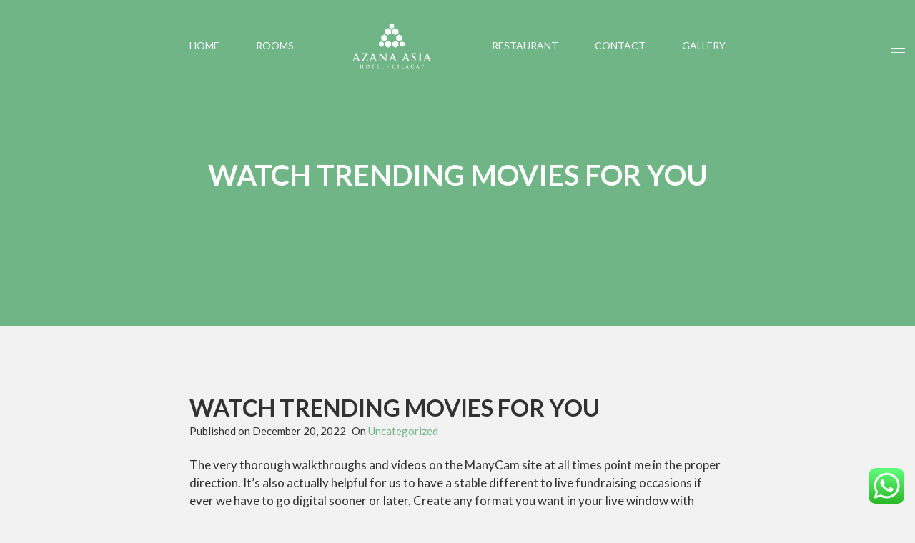

--- FILE ---
content_type: text/html; charset=UTF-8
request_url: https://azanaasiahotelcilacap.com/2022/12/20/watch-trending-movies-for-you/
body_size: 16498
content:
<!doctype html><html class="no-js" lang="en-US">
<head>
<meta charset="UTF-8"><meta name="apple-mobile-web-app-capable" content="yes">
<meta name="viewport" content="width=device-width, initial-scale=1.0, maximum-scale=1.0, user-scalable=no">
<meta name="HandheldFriendly" content="true">
<meta name="apple-touch-fullscreen" content="yes"><title>Watch Trending Movies For You &#8211; Azana Asia Hotel Cilacap</title>
<meta name='robots' content='max-image-preview:large' />
<link rel='dns-prefetch' href='//fonts.googleapis.com' />
<link rel='preconnect' href='https://fonts.gstatic.com' crossorigin />
<link rel="alternate" type="application/rss+xml" title="Azana Asia Hotel Cilacap &raquo; Feed" href="https://azanaasiahotelcilacap.com/feed/" />
<link rel="alternate" type="application/rss+xml" title="Azana Asia Hotel Cilacap &raquo; Comments Feed" href="https://azanaasiahotelcilacap.com/comments/feed/" />
<link rel="alternate" type="application/rss+xml" title="Azana Asia Hotel Cilacap &raquo; Watch Trending Movies For You Comments Feed" href="https://azanaasiahotelcilacap.com/2022/12/20/watch-trending-movies-for-you/feed/" />
<link rel="alternate" title="oEmbed (JSON)" type="application/json+oembed" href="https://azanaasiahotelcilacap.com/wp-json/oembed/1.0/embed?url=https%3A%2F%2Fazanaasiahotelcilacap.com%2F2022%2F12%2F20%2Fwatch-trending-movies-for-you%2F" />
<link rel="alternate" title="oEmbed (XML)" type="text/xml+oembed" href="https://azanaasiahotelcilacap.com/wp-json/oembed/1.0/embed?url=https%3A%2F%2Fazanaasiahotelcilacap.com%2F2022%2F12%2F20%2Fwatch-trending-movies-for-you%2F&#038;format=xml" />
<style id='wp-img-auto-sizes-contain-inline-css' type='text/css'>
img:is([sizes=auto i],[sizes^="auto," i]){contain-intrinsic-size:3000px 1500px}
/*# sourceURL=wp-img-auto-sizes-contain-inline-css */
</style>

<link rel='stylesheet' id='wp-block-library-css' href='https://azanaasiahotelcilacap.com/wp-includes/css/dist/block-library/style.min.css?ver=6.9' type='text/css' media='all' />
<style id='wp-block-paragraph-inline-css' type='text/css'>
.is-small-text{font-size:.875em}.is-regular-text{font-size:1em}.is-large-text{font-size:2.25em}.is-larger-text{font-size:3em}.has-drop-cap:not(:focus):first-letter{float:left;font-size:8.4em;font-style:normal;font-weight:100;line-height:.68;margin:.05em .1em 0 0;text-transform:uppercase}body.rtl .has-drop-cap:not(:focus):first-letter{float:none;margin-left:.1em}p.has-drop-cap.has-background{overflow:hidden}:root :where(p.has-background){padding:1.25em 2.375em}:where(p.has-text-color:not(.has-link-color)) a{color:inherit}p.has-text-align-left[style*="writing-mode:vertical-lr"],p.has-text-align-right[style*="writing-mode:vertical-rl"]{rotate:180deg}
/*# sourceURL=https://azanaasiahotelcilacap.com/wp-includes/blocks/paragraph/style.min.css */
</style>
<style id='global-styles-inline-css' type='text/css'>
:root{--wp--preset--aspect-ratio--square: 1;--wp--preset--aspect-ratio--4-3: 4/3;--wp--preset--aspect-ratio--3-4: 3/4;--wp--preset--aspect-ratio--3-2: 3/2;--wp--preset--aspect-ratio--2-3: 2/3;--wp--preset--aspect-ratio--16-9: 16/9;--wp--preset--aspect-ratio--9-16: 9/16;--wp--preset--color--black: #000000;--wp--preset--color--cyan-bluish-gray: #abb8c3;--wp--preset--color--white: #ffffff;--wp--preset--color--pale-pink: #f78da7;--wp--preset--color--vivid-red: #cf2e2e;--wp--preset--color--luminous-vivid-orange: #ff6900;--wp--preset--color--luminous-vivid-amber: #fcb900;--wp--preset--color--light-green-cyan: #7bdcb5;--wp--preset--color--vivid-green-cyan: #00d084;--wp--preset--color--pale-cyan-blue: #8ed1fc;--wp--preset--color--vivid-cyan-blue: #0693e3;--wp--preset--color--vivid-purple: #9b51e0;--wp--preset--gradient--vivid-cyan-blue-to-vivid-purple: linear-gradient(135deg,rgb(6,147,227) 0%,rgb(155,81,224) 100%);--wp--preset--gradient--light-green-cyan-to-vivid-green-cyan: linear-gradient(135deg,rgb(122,220,180) 0%,rgb(0,208,130) 100%);--wp--preset--gradient--luminous-vivid-amber-to-luminous-vivid-orange: linear-gradient(135deg,rgb(252,185,0) 0%,rgb(255,105,0) 100%);--wp--preset--gradient--luminous-vivid-orange-to-vivid-red: linear-gradient(135deg,rgb(255,105,0) 0%,rgb(207,46,46) 100%);--wp--preset--gradient--very-light-gray-to-cyan-bluish-gray: linear-gradient(135deg,rgb(238,238,238) 0%,rgb(169,184,195) 100%);--wp--preset--gradient--cool-to-warm-spectrum: linear-gradient(135deg,rgb(74,234,220) 0%,rgb(151,120,209) 20%,rgb(207,42,186) 40%,rgb(238,44,130) 60%,rgb(251,105,98) 80%,rgb(254,248,76) 100%);--wp--preset--gradient--blush-light-purple: linear-gradient(135deg,rgb(255,206,236) 0%,rgb(152,150,240) 100%);--wp--preset--gradient--blush-bordeaux: linear-gradient(135deg,rgb(254,205,165) 0%,rgb(254,45,45) 50%,rgb(107,0,62) 100%);--wp--preset--gradient--luminous-dusk: linear-gradient(135deg,rgb(255,203,112) 0%,rgb(199,81,192) 50%,rgb(65,88,208) 100%);--wp--preset--gradient--pale-ocean: linear-gradient(135deg,rgb(255,245,203) 0%,rgb(182,227,212) 50%,rgb(51,167,181) 100%);--wp--preset--gradient--electric-grass: linear-gradient(135deg,rgb(202,248,128) 0%,rgb(113,206,126) 100%);--wp--preset--gradient--midnight: linear-gradient(135deg,rgb(2,3,129) 0%,rgb(40,116,252) 100%);--wp--preset--font-size--small: 13px;--wp--preset--font-size--medium: 20px;--wp--preset--font-size--large: 36px;--wp--preset--font-size--x-large: 42px;--wp--preset--spacing--20: 0.44rem;--wp--preset--spacing--30: 0.67rem;--wp--preset--spacing--40: 1rem;--wp--preset--spacing--50: 1.5rem;--wp--preset--spacing--60: 2.25rem;--wp--preset--spacing--70: 3.38rem;--wp--preset--spacing--80: 5.06rem;--wp--preset--shadow--natural: 6px 6px 9px rgba(0, 0, 0, 0.2);--wp--preset--shadow--deep: 12px 12px 50px rgba(0, 0, 0, 0.4);--wp--preset--shadow--sharp: 6px 6px 0px rgba(0, 0, 0, 0.2);--wp--preset--shadow--outlined: 6px 6px 0px -3px rgb(255, 255, 255), 6px 6px rgb(0, 0, 0);--wp--preset--shadow--crisp: 6px 6px 0px rgb(0, 0, 0);}:where(.is-layout-flex){gap: 0.5em;}:where(.is-layout-grid){gap: 0.5em;}body .is-layout-flex{display: flex;}.is-layout-flex{flex-wrap: wrap;align-items: center;}.is-layout-flex > :is(*, div){margin: 0;}body .is-layout-grid{display: grid;}.is-layout-grid > :is(*, div){margin: 0;}:where(.wp-block-columns.is-layout-flex){gap: 2em;}:where(.wp-block-columns.is-layout-grid){gap: 2em;}:where(.wp-block-post-template.is-layout-flex){gap: 1.25em;}:where(.wp-block-post-template.is-layout-grid){gap: 1.25em;}.has-black-color{color: var(--wp--preset--color--black) !important;}.has-cyan-bluish-gray-color{color: var(--wp--preset--color--cyan-bluish-gray) !important;}.has-white-color{color: var(--wp--preset--color--white) !important;}.has-pale-pink-color{color: var(--wp--preset--color--pale-pink) !important;}.has-vivid-red-color{color: var(--wp--preset--color--vivid-red) !important;}.has-luminous-vivid-orange-color{color: var(--wp--preset--color--luminous-vivid-orange) !important;}.has-luminous-vivid-amber-color{color: var(--wp--preset--color--luminous-vivid-amber) !important;}.has-light-green-cyan-color{color: var(--wp--preset--color--light-green-cyan) !important;}.has-vivid-green-cyan-color{color: var(--wp--preset--color--vivid-green-cyan) !important;}.has-pale-cyan-blue-color{color: var(--wp--preset--color--pale-cyan-blue) !important;}.has-vivid-cyan-blue-color{color: var(--wp--preset--color--vivid-cyan-blue) !important;}.has-vivid-purple-color{color: var(--wp--preset--color--vivid-purple) !important;}.has-black-background-color{background-color: var(--wp--preset--color--black) !important;}.has-cyan-bluish-gray-background-color{background-color: var(--wp--preset--color--cyan-bluish-gray) !important;}.has-white-background-color{background-color: var(--wp--preset--color--white) !important;}.has-pale-pink-background-color{background-color: var(--wp--preset--color--pale-pink) !important;}.has-vivid-red-background-color{background-color: var(--wp--preset--color--vivid-red) !important;}.has-luminous-vivid-orange-background-color{background-color: var(--wp--preset--color--luminous-vivid-orange) !important;}.has-luminous-vivid-amber-background-color{background-color: var(--wp--preset--color--luminous-vivid-amber) !important;}.has-light-green-cyan-background-color{background-color: var(--wp--preset--color--light-green-cyan) !important;}.has-vivid-green-cyan-background-color{background-color: var(--wp--preset--color--vivid-green-cyan) !important;}.has-pale-cyan-blue-background-color{background-color: var(--wp--preset--color--pale-cyan-blue) !important;}.has-vivid-cyan-blue-background-color{background-color: var(--wp--preset--color--vivid-cyan-blue) !important;}.has-vivid-purple-background-color{background-color: var(--wp--preset--color--vivid-purple) !important;}.has-black-border-color{border-color: var(--wp--preset--color--black) !important;}.has-cyan-bluish-gray-border-color{border-color: var(--wp--preset--color--cyan-bluish-gray) !important;}.has-white-border-color{border-color: var(--wp--preset--color--white) !important;}.has-pale-pink-border-color{border-color: var(--wp--preset--color--pale-pink) !important;}.has-vivid-red-border-color{border-color: var(--wp--preset--color--vivid-red) !important;}.has-luminous-vivid-orange-border-color{border-color: var(--wp--preset--color--luminous-vivid-orange) !important;}.has-luminous-vivid-amber-border-color{border-color: var(--wp--preset--color--luminous-vivid-amber) !important;}.has-light-green-cyan-border-color{border-color: var(--wp--preset--color--light-green-cyan) !important;}.has-vivid-green-cyan-border-color{border-color: var(--wp--preset--color--vivid-green-cyan) !important;}.has-pale-cyan-blue-border-color{border-color: var(--wp--preset--color--pale-cyan-blue) !important;}.has-vivid-cyan-blue-border-color{border-color: var(--wp--preset--color--vivid-cyan-blue) !important;}.has-vivid-purple-border-color{border-color: var(--wp--preset--color--vivid-purple) !important;}.has-vivid-cyan-blue-to-vivid-purple-gradient-background{background: var(--wp--preset--gradient--vivid-cyan-blue-to-vivid-purple) !important;}.has-light-green-cyan-to-vivid-green-cyan-gradient-background{background: var(--wp--preset--gradient--light-green-cyan-to-vivid-green-cyan) !important;}.has-luminous-vivid-amber-to-luminous-vivid-orange-gradient-background{background: var(--wp--preset--gradient--luminous-vivid-amber-to-luminous-vivid-orange) !important;}.has-luminous-vivid-orange-to-vivid-red-gradient-background{background: var(--wp--preset--gradient--luminous-vivid-orange-to-vivid-red) !important;}.has-very-light-gray-to-cyan-bluish-gray-gradient-background{background: var(--wp--preset--gradient--very-light-gray-to-cyan-bluish-gray) !important;}.has-cool-to-warm-spectrum-gradient-background{background: var(--wp--preset--gradient--cool-to-warm-spectrum) !important;}.has-blush-light-purple-gradient-background{background: var(--wp--preset--gradient--blush-light-purple) !important;}.has-blush-bordeaux-gradient-background{background: var(--wp--preset--gradient--blush-bordeaux) !important;}.has-luminous-dusk-gradient-background{background: var(--wp--preset--gradient--luminous-dusk) !important;}.has-pale-ocean-gradient-background{background: var(--wp--preset--gradient--pale-ocean) !important;}.has-electric-grass-gradient-background{background: var(--wp--preset--gradient--electric-grass) !important;}.has-midnight-gradient-background{background: var(--wp--preset--gradient--midnight) !important;}.has-small-font-size{font-size: var(--wp--preset--font-size--small) !important;}.has-medium-font-size{font-size: var(--wp--preset--font-size--medium) !important;}.has-large-font-size{font-size: var(--wp--preset--font-size--large) !important;}.has-x-large-font-size{font-size: var(--wp--preset--font-size--x-large) !important;}
/*# sourceURL=global-styles-inline-css */
</style>

<style id='classic-theme-styles-inline-css' type='text/css'>
/*! This file is auto-generated */
.wp-block-button__link{color:#fff;background-color:#32373c;border-radius:9999px;box-shadow:none;text-decoration:none;padding:calc(.667em + 2px) calc(1.333em + 2px);font-size:1.125em}.wp-block-file__button{background:#32373c;color:#fff;text-decoration:none}
/*# sourceURL=/wp-includes/css/classic-themes.min.css */
</style>
<link rel='stylesheet' id='contact-form-7-css' href='https://azanaasiahotelcilacap.com/wp-content/plugins/contact-form-7/includes/css/styles.css?ver=5.4.2' type='text/css' media='all' />
<link rel='stylesheet' id='dlm-frontend-css' href='https://azanaasiahotelcilacap.com/wp-content/plugins/download-monitor/assets/css/frontend.css?ver=6.9' type='text/css' media='all' />
<link rel='stylesheet' id='jquery-ui-smoothness-css' href='https://azanaasiahotelcilacap.com/wp-content/plugins/contact-form-7/includes/js/jquery-ui/themes/smoothness/jquery-ui.min.css?ver=1.12.1' type='text/css' media='screen' />
<link rel='stylesheet' id='plethora-icons-css' href='https://azanaasiahotelcilacap.com/wp-content/uploads/plethora/plethora_icons.css?uniqeid=63f31e12354ef&#038;ver=6.9' type='text/css' media='all' />
<link rel='stylesheet' id='animate-css' href='https://azanaasiahotelcilacap.com/wp-content/themes/hotel-xenia/includes/core/assets/css/libs/animate/animate.min.css?ver=6.9' type='text/css' media='all' />
<link rel='stylesheet' id='plethora-dynamic-style-css' href='https://azanaasiahotelcilacap.com/wp-content/uploads/plethora/style.min.css?ver=1676877330' type='text/css' media='all' />
<link rel='stylesheet' id='plethora-style-css' href='https://azanaasiahotelcilacap.com/wp-content/themes/hotel-xenia/style.css?ver=6.9' type='text/css' media='all' />
<link rel="preload" as="style" href="https://fonts.googleapis.com/css?family=Lato:100,300,400,700,900,100italic,300italic,400italic,700italic,900italic&#038;subset=latin&#038;display=swap&#038;ver=6.9" /><link rel="stylesheet" href="https://fonts.googleapis.com/css?family=Lato:100,300,400,700,900,100italic,300italic,400italic,700italic,900italic&#038;subset=latin&#038;display=swap&#038;ver=6.9" media="print" onload="this.media='all'"><noscript><link rel="stylesheet" href="https://fonts.googleapis.com/css?family=Lato:100,300,400,700,900,100italic,300italic,400italic,700italic,900italic&#038;subset=latin&#038;display=swap&#038;ver=6.9" /></noscript><script type="text/javascript" src="https://azanaasiahotelcilacap.com/wp-includes/js/jquery/jquery.min.js?ver=3.7.1" id="jquery-core-js"></script>
<script type="text/javascript" src="https://azanaasiahotelcilacap.com/wp-includes/js/jquery/jquery-migrate.min.js?ver=3.4.1" id="jquery-migrate-js"></script>
<script type="text/javascript" src="https://azanaasiahotelcilacap.com/wp-content/themes/hotel-xenia/includes/core/assets/js/libs/modernizr/modernizr.custom.48287.js?ver=6.9" id="plethora-modernizr-js"></script>
<link rel="https://api.w.org/" href="https://azanaasiahotelcilacap.com/wp-json/" /><link rel="alternate" title="JSON" type="application/json" href="https://azanaasiahotelcilacap.com/wp-json/wp/v2/posts/8319" /><link rel="EditURI" type="application/rsd+xml" title="RSD" href="https://azanaasiahotelcilacap.com/xmlrpc.php?rsd" />
<meta name="generator" content="WordPress 6.9" />
<link rel="canonical" href="https://azanaasiahotelcilacap.com/2022/12/20/watch-trending-movies-for-you/" />
<link rel='shortlink' href='https://azanaasiahotelcilacap.com/?p=8319' />
<style type="text/css">.recentcomments a{display:inline !important;padding:0 !important;margin:0 !important;}</style><meta name="framework" content="Redux 4.1.24" /><meta name="generator" content="Powered by WPBakery Page Builder - drag and drop page builder for WordPress."/>
<link rel="icon" href="https://azanaasiahotelcilacap.com/wp-content/uploads/2022/03/cropped-logo-azana-asia-hotel-cilacap-32x32.png" sizes="32x32" />
<link rel="icon" href="https://azanaasiahotelcilacap.com/wp-content/uploads/2022/03/cropped-logo-azana-asia-hotel-cilacap-192x192.png" sizes="192x192" />
<link rel="apple-touch-icon" href="https://azanaasiahotelcilacap.com/wp-content/uploads/2022/03/cropped-logo-azana-asia-hotel-cilacap-180x180.png" />
<meta name="msapplication-TileImage" content="https://azanaasiahotelcilacap.com/wp-content/uploads/2022/03/cropped-logo-azana-asia-hotel-cilacap-270x270.png" />
<noscript><style> .wpb_animate_when_almost_visible { opacity: 1; }</style></noscript>			<!-- USER DEFINED IN-LINE CSS -->
			<style>
				/* SLIDER */

.slider_wrapper .caption .inner .t2 {
    font-size: 16px;
    letter-spacing: 0px;
    font-weight: normal;
    margin: 12px 0 18px;
}

/* HEAD PANEL FOR TITLES */

.head_panel .container, .head_panel .container-fluid {
    padding-top: 225px;
    padding-bottom: 175px;
    min-height: 380px;
}

.head_panel .hgroup p.pretitle {
    margin-bottom: 12px;
    font-size: 16px;
    letter-spacing: 0px;
}

/* HOME PAGE ROOM GRID */

.rooms_grid_classic_vertical_wrapper .rooms_grid_item .rooms_grid_item_content h3 {
    margin-top: 0;
    margin-bottom: 2px;
    font-size: 26px;
}

.room_listed_amenities {
    padding: 5px 0;
}

.rooms_grid_classic_vertical_wrapper .rooms_grid_item .rooms_grid_item_content p.subtitle {
    font-size: 14px;
    text-transform: uppercase;
	opacity: 0.6;
}

/* HEADING GROUPS */

.heading_group_sc span.subtitle + .svg_divider {
    margin-top: 0px;
}

.heading_group_sc h2 + .svg_divider {
    margin-top: 5px;
}

.heading_group_sc h1, .heading_group_sc h2, .heading_group_sc h3, .heading_group_sc h4, .heading_group_sc h5, .heading_group_sc h6 {
    margin-bottom: 0px;
}

.heading_group_sc span.subtitle {
    font-weight: normal;
    font-size: 16px;
    letter-spacing: 0px;
    margin-bottom: 4px;
    display: block;
	opacity: 0.6;
}

.svg_divider {
    margin-bottom: 0px !important;
}

/* HOME PAGE SPECIAL OFFERS HOVERBOXES */

.hoverbox .hoverbox_title h2 {
    font-size: 33px;
}

.hoverbox::before {
    display: block;
    content: '';
    position: absolute;
    left: 0;
    top: 0;
    width: 100%;
    height: 100%;
    z-index: 0;
    background-color: rgba(0, 0, 0, 0.3);
}

/* HOME PAGE CENTERED TESTIMONIALS */

.text-center .testimonials_list_item .row div {
	float: none;
	margin: 0 auto;
}

.testimonials_list_classic_horizontal_wrapper .testimonials_list_item .testimonials_list_photo, .testimonials_slider_classic_wrapper .testimonials_list_item .testimonials_list_photo {
	margin-bottom: 24px !important;
}

/* ROOM SINGLE VIEW */

.room_single_amenities_wrapper .room_single_amenities span { font-weight: 800 !important;
font-size: 13px
}

.room_single_amenities_wrapper .room_single_amenities i {
	font-size: 24px;
	border: 1px solid #999999;
}

/* BAR PAGE */

.pl_fixed_ratio_media.wpb_content_element {
    margin-top: auto;
    margin-bottom: auto;
}

/* FOOTER */
.footer_widgets {
    padding: 96px 0 48px 0;
}

.fwa_2-1 {
	padding-top: 24px;
}

.pl_about_us_widget.horizontal p.social i {
	margin-left: 5px;
	margin-right: 5px;
}

/* ROOMS GRID */

.rooms_grid_item .booking_price {
    margin-top: 30px;
    font-weight: 600;
}

/* SVG DIVIDER */

.svg_divider svg {
    fill: #898788;
    transform: scale(1.5);
}
.pl_room_booking_widget p.price_before_text {
    font-weight: 400;
}
label {
    font-weight: 400;   
}
.single-room .content_top {
    padding-top: 0px;
}

/* FRONT PAGE BOOKING FORM */

.extra_large_form input::-moz-placeholder, .extra_large_form textarea::-moz-placeholder, .extra_large_form .form-control::-moz-placeholder,
.extra_large_form input::-webkit-input-placeholder, .extra_large_form textarea::-webkit-input-placeholder, .extra_large_form .form-control::-webkit-input-placeholder {
	font-size: 20px !important;
	font-weight: 300;
}

.extra_large_form .form-control, .extra_large_form select, .extra_large_form textarea, .extra_large_form input[type="text"], .extra_large_form input[type="password"], .extra_large_form input[type="datetime"], .extra_large_form input[type="datetime-local"], .extra_large_form input[type="date"], .extra_large_form input[type="month"], .extra_large_form input[type="time"], .extra_large_form input[type="week"], .extra_large_form input[type="number"], .extra_large_form input[type="email"], .extra_large_form input[type="url"], .extra_large_form input[type="search"], .extra_large_form input[type="tel"], .extra_large_form input[type="color"] {
	padding: 28px 24px;
	font-size: 20px !important;
	font-weight: 300;
}			</style>	
	 <link
    rel="stylesheet"
    href="https://cdnjs.cloudflare.com/ajax/libs/animate.css/4.1.1/animate.min.css"
  />
</head>
<body data-rsssl=1 class="wp-singular post-template-default single single-post postid-8319 single-format-standard wp-theme-hotel-xenia sticky_header sticky_header_alt transparent_header  wpb-js-composer js-comp-ver-6.6.0 vc_responsive">
		<div id="page_wrapper">

			<div class="header logo_centered_in_menu transparent  sticky_header">
					<div class="mainbar">
				<div class="container-fluid">
			
<div class="logo hidden_on_header_stuck">

  <a href="https://azanaasiahotelcilacap.com" class="brand">
    <img src="https://azanaasiahotelcilacap.com/wp-content/uploads/2022/03/logo-azana-asia-hotel-cilacap-03.png" alt="hotel-xenia">  </a>
  
</div><div class="logo shown_on_header_stuck">
  <a href="https://azanaasiahotelcilacap.com" class="brand">
    <img src="https://azanaasiahotelcilacap.com/wp-content/uploads/2022/03/logo-azana-asia-hotel-cilacap-03.png" alt="hotel-xenia">  </a>
  </div><div class="main_nav_wrapper">  <nav class="primary_nav shown_on_header_stuck ">
    <ul id="menu-main-menu" class="top_level_ul nav hover_menu"><li id="menu-item-514" class="menu-item menu-item-type-post_type menu-item-object-page menu-item-home menu-item-514"><a title="Home" href="https://azanaasiahotelcilacap.com/">Home</a></li>
<li id="menu-item-515" class="menu-item menu-item-type-post_type menu-item-object-page menu-item-515"><a title="Rooms" href="https://azanaasiahotelcilacap.com/rooms-suites/">Rooms</a></li>
<li id="menu-item-516" class="menu-item menu-item-type-post_type menu-item-object-page menu-item-516"><a title="Restaurant" href="https://azanaasiahotelcilacap.com/bar-restaurant/">Restaurant</a></li>
<li id="menu-item-520" class="menu-item menu-item-type-post_type menu-item-object-page menu-item-520"><a title="Contact" href="https://azanaasiahotelcilacap.com/contact/">Contact</a></li>
<li id="menu-item-2927" class="menu-item menu-item-type-post_type menu-item-object-page menu-item-2927"><a title="Gallery" href="https://azanaasiahotelcilacap.com/gallery/">Gallery</a></li>
</ul>    
  </nav></div>				</div>
				<div class="toggler_and_tools">  <a class="menu-toggler ">
    
        <span class="title below_threshold">Menu</span>

  
  <span class="lines "></span></a></div>			
			</div>
					</div>
				<div class="primary_section fade_on_scroll head_panel">
		<div class="container">
    <div class="hgroup text-center width_100pc default_hgroup_styling">
      

      <h1 class="title">Watch Trending Movies For You</h1>


      <div class="ple_breadcrumb_wrapper primary_section transparent neutralize_links"></div>
    </div>
</div>		</div>
			<div class="main foo sidebar_off narrow_layout vc_off" data-colorset="foo">
	 
		<div class="content_main"> 
			<div class="container">
				<div class="row">
		 <div class="content_main_loop col-md-8 col-md-offset-2"> <div class="post_figure_and_info ">
<h1 class="post_title">Watch Trending Movies For You</h1><div class="blog_post_single_meta">
<span class="blog_post_date">Published on <span>December 20, 2022</span></span>
<span class="blog_post_categories">On <span><a href="https://azanaasiahotelcilacap.com/category/uncategorized/" title="View all posts in category: Uncategorized">Uncategorized</a></span></span>
</div></div>
<div class="blog_post_single_content">
<p>The very thorough walkthroughs and videos on the ManyCam site at all times point me in the proper direction. It’s also actually helpful for us to have a stable different to live fundraising occasions if ever we have to go digital sooner or later. Create any format you want in your live window with picture-in-picture customizable layers and multiple <a href="https://sexcamradar.com/">live cam sex free</a> video sources. Blur, take away or substitute your background with the flip of a swap with Virtual Backgrounds throughout web conferences, video chats, and digital school rooms without a green display screen. The performance and high quality of Virtual Backgrounds have been improved, as well as video help and downloadable Virtual Backgrounds catalog.</p>
<ul>
<li>Audio is simply as essential, so we take a look at the camera&#8217;s microphone by speaking with others whereas we&#8217;ve background noise &#8211; be it a TV or music.</li>
<li>That means you don&#8217;t have to break the proverbial bank when shopping for a webcam.</li>
<li>Other times, this error occurs because of an issue with your computer or networking gear.</li>
<li>Google has an early model of picture-in-picture built into its Chrome browser.</li>
<li>French Canadian artist attracts influences from skateboard culture, comedian books, and darkish humor.</li>
</ul>
<p>Discover which of your campaigns benefit from the highest customer interest. ManyCam allows academics to transcend their teaching software to customise every session to fulfill the wants of the students. The number of tools permits the trainer to assist the scholars concentrate on specific elements of their lesson. Take full management of all your audio sources right on the principle view without leaving the scene editor. UI rendering and general efficiency at high resolutions are much improved.</p>
<h2>How To Allow Picture-in-picture Video In Your Browser</h2>
<p>It’s referred to as a 502 error because that’s the HTTP standing code that the webserver makes use of to describe that kind of error. A 502 Bad Gateway Error happens when you attempt to visit a web web page, however one web server will get an invalid response from one other. Normally, the issue is on the website itself, and there’s nothing you are capable of do. Other times, this error occurs due to a problem together with your pc or networking equipment. When you purchase through our hyperlinks we could earn a fee.</p>
<h3>Connect With Your Favorite Platforms</h3>
<p>This is a simple job which entails copying the content material from PDF and JPG files and getting into them in Word manually. Other than this you aren&#8217;t required to do the rest so if thinking about applying then read the connected document and proceed additional. Turkey actively blacklists known VPN services used to bypass its state-mandated censorship. There&#8217;s no promise that A VPN service which works in Turkey right now will still work tomorrow. That being stated, a handful of VPN suppliers have been able to hold their prospects in Turkey proud  of a fair quantity of consistency.</p>
<p>I appreciate the straightforward capacity the software supplied me to ensure seamless control during a live cooking class. The simplicity felt so straight forward, all of the added options make it vital and of great value. If you&#8217;re a Mac consumer browsing in Safari, you can allow picture-in-picture for a variety of sites—it&#8217;s just a bit hidden. Some websites allow you to right-click the video player and choose picture-in-picture from the menu, however for the ones that don&#8217;t, right-click on the blue speaker icon that seems in Safari&#8217;s tackle bar. Our professional reviewers spend hours testing and evaluating products and services so you&#8217;ll have the ability to select the most effective for you.</p>
<h2>Check If The Location Is Down For Other People</h2>
<p>Grow visitor satisfaction with omnichannel and personalised support utilizing a robust chat. Log in to comply with creators, like movies, and assume about feedback. French Canadian artist draws influences from skateboard culture, comic books, and darkish humor. New York Times bestselling illustrator goals to bring magic to the world one artwork piece at a time. This site is protected by reCAPTCHA and the Google Privacy Policy and Terms of Service apply.</p>
<p>Some of the better webcams will even let you modify the sphere of view. But all of its fancy features would mean nothing if the video was poor; fortunately, its 1/2-inch picture sensor delivers a few of the best image quality we&#8217;ve seen, day or evening. Even in a darkish room, it was in a position to show us perfectly, using nothing more than the sunshine from our monitor. The easiest approach to access censored websites, apps and online companies in Turkey is to first hook up with a VPN. A VPN, short for Virtual Private Network, encrypts a device&#8217;s internet traffic and routes it via an middleman server in a location outdoors of Turkey. You can join a VPN for a few dollars per month, then use your supplier&#8217;s app to join with a server. Because this server is presumably outdoors of Turkey, you&#8217;ll find a way to bypass government censorship and freely entry blocked content material.</p>
<h3>Logitech C920s Pro Hd</h3>
<p>Graphic designer from Mexico mixes 1940s–style art with trendy components and macabre tones. You can move and resize the window; nonetheless, not like different browsers, Safari does not allow you to transfer the video anyplace. You can only place it in one of the 4 corners of your display screen. Google has an early model of picture-in-picture constructed into its Chrome browser. When playing a video, right-click on it—you might have to right-click twice on sure sites, like YouTube—and select &#8220;Picture in Picture&#8221; from the menu. The video will come out, overlaid atop your browser window, and you may click and drag from the corners to resize it.</p>
<p>It’s also value considering any particular includes a webcam has. The Razer Kiyo has a built-in ring light, making it ideal for folks who&#8217;re recording in low-light rooms and don’t have probably the greatest ring lights useful. If your home workplace needs a near-professional-like web conferencing setup, the Poly Studio P15 could probably be your reply.</p>
<h2>Artist Of The Day</h2>
<p>Most webcams also have a better resolution than most laptops, so you will get much more element, too. The greatest webcams are important peripherals for the fashionable world. They might help you look your best, whether you&#8217;re video conferencing for work, streaming to platforms like Twitch and YouTube or simply video chatting with friends and family. Add a live chat function to your store and watch your gross sales grow. Send product suggestions and guide visitors to the checkout. Seamlessly add a live chat feature to your WordPress site. Deliver personalised experiences and boost your sales with a smart customer support platform.</p>
<p>Provide contextual support to show guests into customers. Provide customer support with highest security requirements in place and make sure all customer information is protected. Gather buyer data and supply clients with personalised, proactive support  during each dialog. Increase lead-to-customer conversion utilizing sensible chat tools that improve your responsiveness in crucial moments. Reach out to prospects on high-intent pages in real time. Provide them with tailor-made engagement based mostly on customer information.</p>
<h3>Different Jobs Associated To Sexcamradar Sort</h3>
<p>Poly&#8217;s software also enables you to fiddle with varied visible settings, too. For just around $100, the Poly Studio P5 presents a compelling alternative to Logitech&#8217;s many webcams. We have been impressed with the P5&#8217;s 1080p digicam, digital zoom, and talent to adjust to low-light situations. In our exams, we thought it was on par with the Logitech C922.</p>
<p>He oversees all evergreen content material and oversees the Homes, Smart Home, and Fitness/Wearables classes for the positioning. In his spare time, he also checks out the newest drones, electrical scooters, and good house devices, such as video doorbells. Before his tenure at Tom&#8217;s Guide, he was the Reviews Editor for Laptop Magazine, a reporter at Fast Company, the Times of Trenton, and, many eons again, an intern at George journal. He acquired his undergraduate degree from Boston College, where he worked on the campus newspaper The Heights, after which attended the Columbia University faculty of Journalism.</p>
<p>We want someone who makes a speciality of this type of coding to change the code to fix the difficulty. Once we open communication with you, we&#8217;ll ship screenshots of the e-mail problem, so you know what&#8217;s occurring. We will choose the winner of this logo and provides them further work like flyers, Banners etc This emblem is a check of your expertise and makes it easy to see who has good artistic skills . I am on the lookout for a minimalist kind of brand that&#8217;s simple to read, identify and can be reproduced in a legible method on web and print materials including T-Shirts, Caps, and so forth. They do not have any issue if an individual walks in to take photograph of the product and note value on cellphone or paper In certain circumstances, same brand SKU just isn&#8217;t current in that market, we are in a position to take closest product photo &#8230;</p>
</div>			</div>
							</div>
			</div>
		</div>
		 
			<div class="content_bottom"> 
				<div class="container">
					<div class="row">
			<div class="col-md-12 post_single_navi">	<a href="https://azanaasiahotelcilacap.com/2022/12/20/chatiw-com-website-review-presumably-the-best-chat-platform-on-the-planet/">
		<span class="previous_icon">Previous Post</span>
	</a>

	<a href="https://azanaasiahotelcilacap.com/2022/12/20/14-finest-free-live-chat-software-for-websites-in-2023/">
		<span class="next_icon">Next Post  </span>
	</a>
</div>					</div>
				</div>
			</div>
				</div>
			<div class="footer"> 
					<div class="footer_widgets">       
					<div class="footer_top">
				<div class="container">       
					<div class="row">       
			
		<div class="col-md-12 fwa_1-1 "><!-- ========================== WIDGET ABOUT US ==========================-->

<aside id="plethora-aboutus-widget-2" class="widget aboutus-widget">


<div class="pl_about_us_widget horizontal text-center">

		<p><img src="https://azanaasiahotelcilacap.com/wp-content/uploads/2022/03/logo-azana-asia-hotel-cilacap-03-2.png" alt=""  style="max-width:300px"></p>



		<p class="contact_detail"><i class="fa fa-phone"></i><span>(0282) 5390999</span></p>



		<p class="contact_detail"><i class="fa fa-envelope"></i><span><a href="mailto:info@azanaasiahotelcilacap.com">info@azanaasiahotelcilacap.com</a></span></p>




	<p class="contact_detail">
		<a href="https://goo.gl/maps/5iRXTXXQosdskA6w8" target="_blank">
			<i class='fa fa-location-arrow'></i>
		</a>
		<span>Jl. Gatot Subroto No.120, Wanasari, Sidanegara, Kec. Cilacap Tengah, Kabupaten Cilacap, Jawa Tengah 53223</span>
	</p>


	<p class="social">

			<a href="https://web.facebook.com/AZANA-ASIA-HOTEL-Cilacap-110687731547368" target="_blank" title="Facebook"><i class="fa fa-facebook"></i></a>
			<a href="https://www.instagram.com/azanaasiahotelcilacap/" target="_blank" title="Instagram"><i class="fa fa-instagram"></i></a>
	</p>



</div>

</aside>

<!-- END======================= WIDGET ABOUT US ==========================--><aside id="block-8" class="widget widget_block widget_text">
<p></p>
</aside></div>

					</div>
				</div>
			</div>
						</div>
		 			</div>
		<div class="secondary_nav_widgetized_area">
	<!-- ========================== WIDGET ABOUT US ==========================-->

<aside id="plethora-aboutus-widget-1" class="widget aboutus-widget">


<div class="pl_about_us_widget  ">

		<p><img src="https://azanaasiahotelcilacap.com/wp-content/uploads/2022/03/logo-azana-asia-hotel-cilacap-03-1.png" alt=""  style="max-width:"></p>



		<p class="contact_detail"><i class="fa fa-phone"></i><span>(0282) 5390999</span></p>



		<p class="contact_detail"><i class="fa fa-envelope"></i><span><a href="mailto:info@azanaasiahotelcilacap.com">info@azanaasiahotelcilacap.com</a></span></p>




	<p class="contact_detail">
		<a href="https://goo.gl/maps/5iRXTXXQosdskA6w8" target="_blank">
			<i class='fa fa-location-arrow'></i>
		</a>
		<span>Jl. Gatot Subroto No.120, Wanasari, Sidanegara, Kec. Cilacap Tengah, Kabupaten Cilacap, Jawa Tengah 53223</span>
	</p>


	<p class="social">

			<a href="https://web.facebook.com/AZANA-ASIA-HOTEL-Cilacap-110687731547368" target="_blank" title="Facebook"><i class="fa fa-facebook"></i></a>
			<a href="https://www.instagram.com/azanaasiahotelcilacap/" target="_blank" title="Instagram"><i class="fa fa-instagram"></i></a>
	</p>



</div>

</aside>

<!-- END======================= WIDGET ABOUT US ==========================--></div>	</div>
	<a href="javascript:" id="return-to-top"><i class="fa fa-chevron-up"></i></a><script type="speculationrules">
{"prefetch":[{"source":"document","where":{"and":[{"href_matches":"/*"},{"not":{"href_matches":["/wp-*.php","/wp-admin/*","/wp-content/uploads/*","/wp-content/*","/wp-content/plugins/*","/wp-content/themes/hotel-xenia/*","/*\\?(.+)"]}},{"not":{"selector_matches":"a[rel~=\"nofollow\"]"}},{"not":{"selector_matches":".no-prefetch, .no-prefetch a"}}]},"eagerness":"conservative"}]}
</script>
<!-- Click to Chat - https://holithemes.com/plugins/click-to-chat/  v3.20 -->  
            <div class="ht-ctc ht-ctc-chat ctc-analytics ctc_wp_desktop style-2  " id="ht-ctc-chat"  
                style="display: none;  position: fixed; bottom: 15px; right: 15px;"   >
                                <div class="ht_ctc_style ht_ctc_chat_style">
                <div  style="display: flex; justify-content: center; align-items: center;  " class="ctc-analytics">
    <p class="ctc-analytics ctc_cta ctc_cta_stick ht-ctc-cta  ht-ctc-cta-hover " style="padding: 0px 16px; line-height: 1.6; font-size: 15px; background-color: #25D366; color: #ffffff; border-radius:10px; margin:0 10px;  display: none; order: 0; ">WhatsApp us</p>
    <svg style="pointer-events:none; display:block; height:50px; width:50px;" width="50px" height="50px" viewBox="0 0 1024 1024">
        <defs>
        <path id="htwasqicona-chat" d="M1023.941 765.153c0 5.606-.171 17.766-.508 27.159-.824 22.982-2.646 52.639-5.401 66.151-4.141 20.306-10.392 39.472-18.542 55.425-9.643 18.871-21.943 35.775-36.559 50.364-14.584 14.56-31.472 26.812-50.315 36.416-16.036 8.172-35.322 14.426-55.744 18.549-13.378 2.701-42.812 4.488-65.648 5.3-9.402.336-21.564.505-27.15.505l-504.226-.081c-5.607 0-17.765-.172-27.158-.509-22.983-.824-52.639-2.646-66.152-5.4-20.306-4.142-39.473-10.392-55.425-18.542-18.872-9.644-35.775-21.944-50.364-36.56-14.56-14.584-26.812-31.471-36.415-50.314-8.174-16.037-14.428-35.323-18.551-55.744-2.7-13.378-4.487-42.812-5.3-65.649-.334-9.401-.503-21.563-.503-27.148l.08-504.228c0-5.607.171-17.766.508-27.159.825-22.983 2.646-52.639 5.401-66.151 4.141-20.306 10.391-39.473 18.542-55.426C34.154 93.24 46.455 76.336 61.07 61.747c14.584-14.559 31.472-26.812 50.315-36.416 16.037-8.172 35.324-14.426 55.745-18.549 13.377-2.701 42.812-4.488 65.648-5.3 9.402-.335 21.565-.504 27.149-.504l504.227.081c5.608 0 17.766.171 27.159.508 22.983.825 52.638 2.646 66.152 5.401 20.305 4.141 39.472 10.391 55.425 18.542 18.871 9.643 35.774 21.944 50.363 36.559 14.559 14.584 26.812 31.471 36.415 50.315 8.174 16.037 14.428 35.323 18.551 55.744 2.7 13.378 4.486 42.812 5.3 65.649.335 9.402.504 21.564.504 27.15l-.082 504.226z"/>
        </defs>
        <linearGradient id="htwasqiconb-chat" gradientUnits="userSpaceOnUse" x1="512.001" y1=".978" x2="512.001" y2="1025.023">
            <stop offset="0" stop-color="#61fd7d"/>
            <stop offset="1" stop-color="#2bb826"/>
        </linearGradient>
        <use xlink:href="#htwasqicona-chat" overflow="visible" style="fill: url(#htwasqiconb-chat)" fill="url(#htwasqiconb-chat)"/>
        <g>
            <path style="fill: #FFFFFF;" fill="#FFF" d="M783.302 243.246c-69.329-69.387-161.529-107.619-259.763-107.658-202.402 0-367.133 164.668-367.214 367.072-.026 64.699 16.883 127.854 49.017 183.522l-52.096 190.229 194.665-51.047c53.636 29.244 114.022 44.656 175.482 44.682h.151c202.382 0 367.128-164.688 367.21-367.094.039-98.087-38.121-190.319-107.452-259.706zM523.544 808.047h-.125c-54.767-.021-108.483-14.729-155.344-42.529l-11.146-6.612-115.517 30.293 30.834-112.592-7.259-11.544c-30.552-48.579-46.688-104.729-46.664-162.379.066-168.229 136.985-305.096 305.339-305.096 81.521.031 158.154 31.811 215.779 89.482s89.342 134.332 89.312 215.859c-.066 168.243-136.984 305.118-305.209 305.118zm167.415-228.515c-9.177-4.591-54.286-26.782-62.697-29.843-8.41-3.062-14.526-4.592-20.645 4.592-6.115 9.182-23.699 29.843-29.053 35.964-5.352 6.122-10.704 6.888-19.879 2.296-9.176-4.591-38.74-14.277-73.786-45.526-27.275-24.319-45.691-54.359-51.043-63.543-5.352-9.183-.569-14.146 4.024-18.72 4.127-4.109 9.175-10.713 13.763-16.069 4.587-5.355 6.117-9.183 9.175-15.304 3.059-6.122 1.529-11.479-.765-16.07-2.293-4.591-20.644-49.739-28.29-68.104-7.447-17.886-15.013-15.466-20.645-15.747-5.346-.266-11.469-.322-17.585-.322s-16.057 2.295-24.467 11.478-32.113 31.374-32.113 76.521c0 45.147 32.877 88.764 37.465 94.885 4.588 6.122 64.699 98.771 156.741 138.502 21.892 9.45 38.982 15.094 52.308 19.322 21.98 6.979 41.982 5.995 57.793 3.634 17.628-2.633 54.284-22.189 61.932-43.615 7.646-21.427 7.646-39.791 5.352-43.617-2.294-3.826-8.41-6.122-17.585-10.714z"/>
        </g>
        </svg></div>                </div>
            </div>
                        <span class="ht_ctc_chat_data" 
                data-no_number=""
                data-settings="{&quot;number&quot;:&quot;6281390470909&quot;,&quot;pre_filled&quot;:&quot;&quot;,&quot;dis_m&quot;:&quot;show&quot;,&quot;dis_d&quot;:&quot;show&quot;,&quot;css&quot;:&quot;display: none; cursor: pointer; z-index: 99999999;&quot;,&quot;pos_d&quot;:&quot;position: fixed; bottom: 15px; right: 15px;&quot;,&quot;pos_m&quot;:&quot;position: fixed; bottom: 15px; right: 15px;&quot;,&quot;schedule&quot;:&quot;no&quot;,&quot;se&quot;:150,&quot;ani&quot;:&quot;no-animations&quot;,&quot;url_target_d&quot;:&quot;_blank&quot;,&quot;ga&quot;:&quot;yes&quot;,&quot;fb&quot;:&quot;yes&quot;}" 
            ></span>
            <script type="text/javascript" id="ht_ctc_app_js-js-extra">
/* <![CDATA[ */
var ht_ctc_chat_var = {"number":"6281390470909","pre_filled":"","dis_m":"show","dis_d":"show","css":"display: none; cursor: pointer; z-index: 99999999;","pos_d":"position: fixed; bottom: 15px; right: 15px;","pos_m":"position: fixed; bottom: 15px; right: 15px;","schedule":"no","se":"150","ani":"no-animations","url_target_d":"_blank","ga":"yes","fb":"yes"};
//# sourceURL=ht_ctc_app_js-js-extra
/* ]]> */
</script>
<script type="text/javascript" src="https://azanaasiahotelcilacap.com/wp-content/plugins/click-to-chat-for-whatsapp/new/inc/assets/js/app.js?ver=3.20" id="ht_ctc_app_js-js"></script>
<script type="text/javascript" src="https://azanaasiahotelcilacap.com/wp-includes/js/dist/vendor/wp-polyfill.min.js?ver=3.15.0" id="wp-polyfill-js"></script>
<script type="text/javascript" id="contact-form-7-js-extra">
/* <![CDATA[ */
var wpcf7 = {"api":{"root":"https://azanaasiahotelcilacap.com/wp-json/","namespace":"contact-form-7/v1"},"cached":"1"};
//# sourceURL=contact-form-7-js-extra
/* ]]> */
</script>
<script type="text/javascript" src="https://azanaasiahotelcilacap.com/wp-content/plugins/contact-form-7/includes/js/index.js?ver=5.4.2" id="contact-form-7-js"></script>
<script type="text/javascript" src="https://azanaasiahotelcilacap.com/wp-content/themes/hotel-xenia/includes/core/assets/js/libs/totop/jquery.ui.totop.js?ver=6.9" id="plethora-totop-js"></script>
<script type="text/javascript" src="https://azanaasiahotelcilacap.com/wp-includes/js/jquery/ui/core.min.js?ver=1.13.3" id="jquery-ui-core-js"></script>
<script type="text/javascript" src="https://azanaasiahotelcilacap.com/wp-includes/js/jquery/ui/datepicker.min.js?ver=1.13.3" id="jquery-ui-datepicker-js"></script>
<script type="text/javascript" id="jquery-ui-datepicker-js-after">
/* <![CDATA[ */
jQuery(function(jQuery){jQuery.datepicker.setDefaults({"closeText":"Close","currentText":"Today","monthNames":["January","February","March","April","May","June","July","August","September","October","November","December"],"monthNamesShort":["Jan","Feb","Mar","Apr","May","Jun","Jul","Aug","Sep","Oct","Nov","Dec"],"nextText":"Next","prevText":"Previous","dayNames":["Sunday","Monday","Tuesday","Wednesday","Thursday","Friday","Saturday"],"dayNamesShort":["Sun","Mon","Tue","Wed","Thu","Fri","Sat"],"dayNamesMin":["S","M","T","W","T","F","S"],"dateFormat":"MM d, yy","firstDay":1,"isRTL":false});});
//# sourceURL=jquery-ui-datepicker-js-after
/* ]]> */
</script>
<script type="text/javascript" src="https://azanaasiahotelcilacap.com/wp-content/plugins/contact-form-7/includes/js/html5-fallback.js?ver=5.4.2" id="contact-form-7-html5-fallback-js"></script>
<script type="text/javascript" src="https://azanaasiahotelcilacap.com/wp-content/themes/hotel-xenia/includes/core/assets/js/libs/easing/easing.min.js?ver=6.9" id="easing-js"></script>
<script type="text/javascript" src="https://azanaasiahotelcilacap.com/wp-content/themes/hotel-xenia/includes/core/assets/js/libs/wow/wow.min.js?ver=6.9" id="wow-animation-lib-js"></script>
<script type="text/javascript" src="https://azanaasiahotelcilacap.com/wp-content/themes/hotel-xenia/includes/core/assets/js/libs/conformity/dist/conformity.min.js?ver=6.9" id="conformity-js"></script>
<script type="text/javascript" src="https://azanaasiahotelcilacap.com/wp-content/themes/hotel-xenia/includes/core/assets/js/libs/parallax/parallax.min.js?ver=6.9" id="parallax-js"></script>
<script type="text/javascript" id="plethora-init-js-extra">
/* <![CDATA[ */
var themeConfig = {"GENERAL":{"debug":false,"scroll_offset_trigger":"91","menu_switch_to_mobile":"991","minitools_switch_to_mobile":"0","onePagerScrollSpeed":300}};
//# sourceURL=plethora-init-js-extra
/* ]]> */
</script>
<script type="text/javascript" src="https://azanaasiahotelcilacap.com/wp-content/themes/hotel-xenia/assets/js/theme.js?ver=6.9" id="plethora-init-js"></script>
</body>
</html>

<!-- Page cached by LiteSpeed Cache 7.7 on 2026-01-21 23:27:04 -->